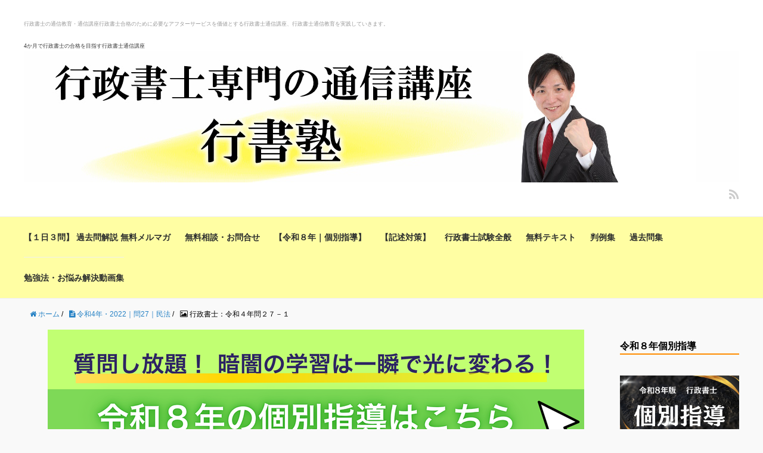

--- FILE ---
content_type: text/html; charset=utf-8
request_url: https://accounts.google.com/o/oauth2/postmessageRelay?parent=https%3A%2F%2Fgyosyo.info&jsh=m%3B%2F_%2Fscs%2Fabc-static%2F_%2Fjs%2Fk%3Dgapi.lb.en.2kN9-TZiXrM.O%2Fd%3D1%2Frs%3DAHpOoo_B4hu0FeWRuWHfxnZ3V0WubwN7Qw%2Fm%3D__features__
body_size: 162
content:
<!DOCTYPE html><html><head><title></title><meta http-equiv="content-type" content="text/html; charset=utf-8"><meta http-equiv="X-UA-Compatible" content="IE=edge"><meta name="viewport" content="width=device-width, initial-scale=1, minimum-scale=1, maximum-scale=1, user-scalable=0"><script src='https://ssl.gstatic.com/accounts/o/2580342461-postmessagerelay.js' nonce="4mtKYF_PQdhO7VlKKCozWw"></script></head><body><script type="text/javascript" src="https://apis.google.com/js/rpc:shindig_random.js?onload=init" nonce="4mtKYF_PQdhO7VlKKCozWw"></script></body></html>